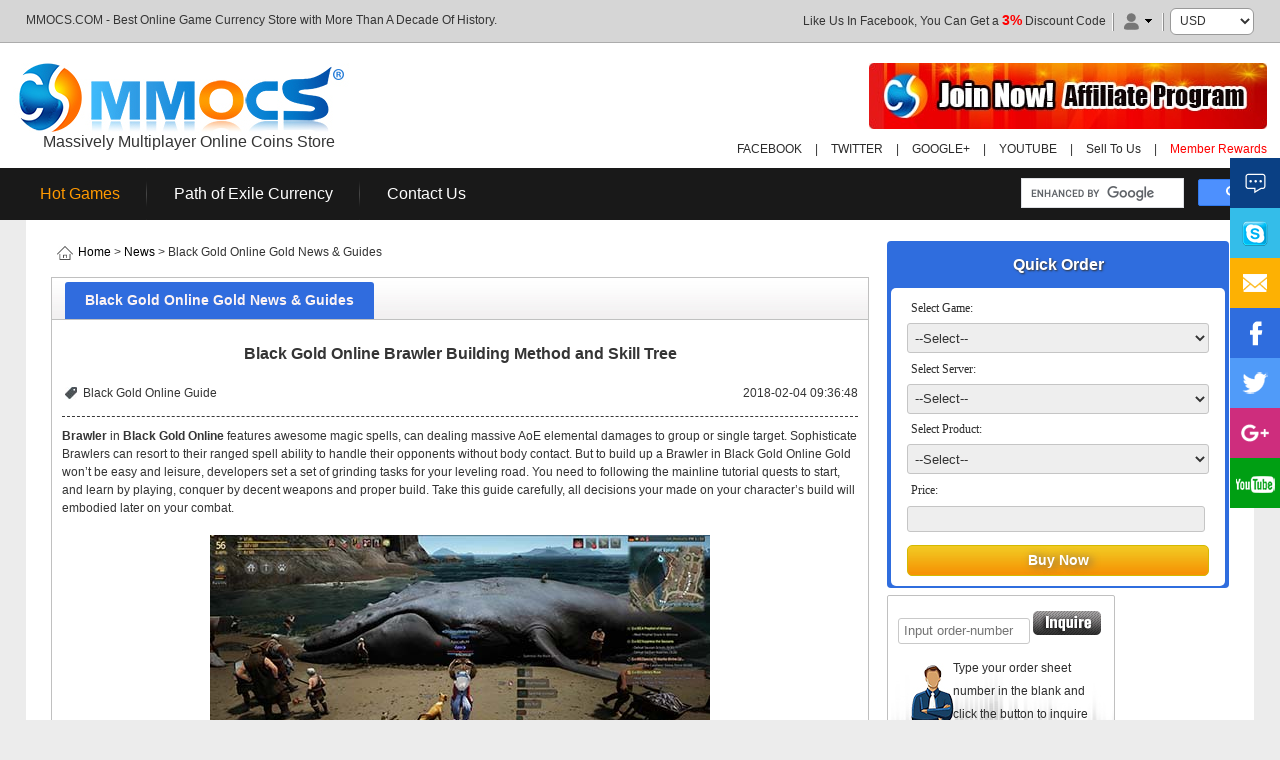

--- FILE ---
content_type: text/html; charset=utf-8
request_url: https://www.mmocs.com/news/black-gold-online-brawler-building-method-and-skill-tree.html
body_size: 14005
content:
<!DOCTYPE html PUBLIC "-//W3C//DTD XHTML 1.0 Transitional//EN" "http://www.w3.org/TR/xhtml1/DTD/xhtml1-transitional.dtd">
<html xmlns="http://www.w3.org/1999/xhtml">
<head>
<meta http-equiv="Content-Type" content="text/html; charset=utf-8" />
<title>Black Gold Online Brawler Building Method and Skill Tree</title>
<meta name="keywords" content="" />
<meta name="description" content="Black Gold Online Brawler Building Method and Skill Tree" />

<meta content="width=device-width, initial-scale=1.0, maximum-scale=1.0, user-scalable=0" name="viewport">
<meta name="format-detection" content="telephone=no" />
<link href="https://www.mmocs.com/templates/game/styles/style.css" rel="stylesheet" type="text/css" />

<script type="text/javascript" src="https://www.mmocs.com/templates/game/js/jquery.js"></script>
<script type="text/javascript" src="https://www.mmocs.com/templates/game/js/banner.js"></script>
<script type="text/javascript" src="https://www.mmocs.com/templates/game/js/modernizr.custom.js"></script>
<script type="text/javascript" src="https://www.mmocs.com/templates/game/js/jquery.dlmenu.js"></script>
<script type="text/javascript" src="https://www.mmocs.com/templates/game/js/owl.js"></script>
<script type="text/javascript" src="https://www.mmocs.com/templates/game/js/quickorder.js"></script>
<link href="https://www.mmocs.com/templates/game/styles/component.css" rel="stylesheet" type="text/css" />
<link rel="stylesheet" id="owl-carousel-css" href="https://www.mmocs.com/templates/game/styles/owl.css" type="text/css" media="all">
</head>

<body>

<script>
	$(document).ready(function(){
		$(".header-right .links").hide();
		$(".header-right .icon-user").click(function(){
			$(".header-right .links").stop().toggle('slow');
		})
	});
</script>
<input type="hidden" id="currency_name" value="$"><input type="hidden" id="currency_rate" value="1"><div class="header">
	<div class="header-box">
        <div class="header-left">MMOCS.COM - Best Online Game Currency Store with More Than A Decade Of History.</div>
        <div class="header-right">
        
        <span class="toptxt"><a href="#top" class="but">Like Us In Facebook, You Can Get a <span style="font-size:14px; color:red; font-weight:bold">3%</span> Discount Code</a></span>
        <span class="top_ge"><img src="https://www.mmocs.com/templates/game/images/ge.jpg" /></span>
        <div style="position:relative; display:inline"><img src="https://www.mmocs.com/templates/game/images/cusico.jpg"  class="icon-user" />
            <ul class="links" style="display:none">
                              <li class="first"><a rel="nofollow" href="https://www.mmocs.com/login.html" title="Login In">Login In</a></li>
                <li><a rel="nofollow" href="https://www.mmocs.com/reg.html" title="Register">Register</a></li>
                <li><a href="https://www.mmocs.com/member_rewards.html" rel="nofollow">Member Rewards</a></li>
                
            </ul>
        </div>
                 <img src="https://www.mmocs.com/templates/game/images/ge.jpg" />
           <span id="shopping_cart_num_area"><img src="https://www.mmocs.com/templates/game/images/shoppincart_icons.png" /> (<b class="cart_number" id="shopping_cart_num">0</b>)     <img src="https://www.mmocs.com/templates/game/images/ge.jpg" /></span>
        
          <select onChange="window.location.href='https://www.mmocs.com/index.php?action=Currency&type='+this.value" class="bk_cur">
              <option value="USD">USD</option>
                           <option value="EUR">EUR</option>
                           <option value="GBP">GBP</option>
                           <option value="AUD">AUD</option>
                           <option value="CAD">CAD</option>
                       </select>
          
        </div>
    </div>
</div>
<div class="header-logo">
	<div class="headerLogo">
        <div class="logo"><a href="https://www.mmocs.com"><img src="https://www.mmocs.com/templates/game/images/logo.jpg" alt="MMOCS" title="MMOCS"/><br/><span>Massively Multiplayer Online Coins Store</span></a></div>
        <div class="logoRight"><img src="https://www.mmocs.com/templates/game/images/mcafee.jpg" class="noimglist" /><img src="https://www.mmocs.com/templates/game/images/nortorn.jpg" class="noimglist" /><a href="https://www.mmocs.com/affiliate.html"  rel="nofollow"><img src="https://www.mmocs.com/templates/game/images/join_affiliate.jpg" alt="Join Now! Affiliate Progrom" /></a>
            <p class="logorightp"><a href="https://www.facebook.com/MmocsTeam" rel="nofollow" target="_blank">FACEBOOK</a> <span>|</span> <a href="https://twitter.com/MmocsInc" rel="nofollow" target="_blank">TWITTER</a> <span>|</span> <a href="https://plus.google.com/116542921874762755598" rel="nofollow" target="_blank">GOOGLE+</a> <span>|</span> <a href="https://www.youtube.com/channel/UCVD8Y3NWg12HONiB97lpfsw" rel="nofollow" target="_blank">YOUTUBE</a> <span>|</span> <a href="https://www.mmocs.com/selltous.html">Sell To Us</a> <span>|</span> <a href="https://www.mmocs.com/member_rewards.html" rel="nofollow" style="color:red;">Member Rewards</a></p>
        </div>
    </div>
</div>
    <div class="phonelist">
    	<ul>
        	<li><a href="https://www.mmocs.com/allproducts.html"><img src="https://www.mmocs.com/templates/game/images/HotGames.png" /> <br/> All Games</a></li>
        	<li><a href="https://www.mmocs.com/cdkeys.html"><img src="https://www.mmocs.com/templates/game/images/cdkeys.png" /> <br/> CDKeys</a></li>
        	<li><a href="https://www.mmocs.com/selltous.html"><img src="https://www.mmocs.com/templates/game/images/SelltoUs.png" /> <br/> Sell To Us</a></li>
        	<li><a href="https://www.mmocs.com/ordersearch.html" rel="nofollow"><img src="https://www.mmocs.com/templates/game/images/OrderSearch.png" /> <br/> Order Search</a></li>
        	<li><a href="https://www.mmocs.com/affiliate.html" rel="nofollow"><img src="https://www.mmocs.com/templates/game/images/Affiliate.png" /> <br/> Affiliate</a></li>
        </ul>
    </div>
    
<div class="header-nav">
	<div class="header-navlist">
    	<ul class="navlistul">
        	<li class="dropdown nolist820"><a href="javascript:void(0);" style="color:#F90" rel="nofollow">Hot Games</a>
                <div class="dropdown-menu">
                	<div class="drop-menu-left">
                    	<ul>
                                                                                                                                                                                                                                                                                                                                                                                                                                                    <li><a href="https://www.mmocs.com/fallout-76-bottle-caps/"><img src="https://www.mmocs.com/upload/201812012148217839.jpg" alt="Fallout 76"/></a></li>
                                                                                                         <li><a href="https://www.mmocs.com/poe-currency/"><img src="https://www.mmocs.com/upload/201906131730554189.jpg" alt="Path of Exile"/></a></li>
                                                                                                         <li><a href="https://www.mmocs.com/8-ball-poll-coins/"><img src="https://www.mmocs.com/upload/201908021130158390.jpg" alt="8 Ball Pool"/></a></li>
                                                                                                         <li><a href="https://www.mmocs.com/gta5-packages/"><img src="https://www.mmocs.com/upload/201908021131524628.jpg" alt="Grand Theft Auto V"/></a></li>
                                                                                                                                                            <li><a href="https://www.mmocs.com/roblox/"><img src="https://www.mmocs.com/upload/201908021133323096.jpg" alt="Roblox"/></a></li>
                                                                                                         <li><a href="https://www.mmocs.com/toram-online/"><img src="https://www.mmocs.com/upload/201908021134339286.jpg" alt="Toram Online"/></a></li>
                                                                                                                                                                                                                                                                  <li><a href="https://www.mmocs.com/MapleStory-M-Mesos/"><img src="https://www.mmocs.com/upload/201809011552384296.jpg" alt="Maplestory M(楓之谷M)"/></a></li>
                                                                                                                                                                                                                                                                                                                                                                                                                                                                                                                                                                                                                                                                                                                                                                                                                                                                                                                                                                                                                                                                                                                                                                                                                                                                                                                            
                        </ul>
                    </div>
                    <div class="drop-menu-right">
                        <ul>
                                                                                    <li><a href="https://www.mmocs.com/xgpc-gift-cards/">Xbox Game Pass Core</a></li>
                                                                                                                <li><a href="https://www.mmocs.com/college-football-26-coins/">College Football 26</a></li>
                                                                                                                <li><a href="https://www.mmocs.com/eafc-26-coins/">EA Sports FC 26 (FIFA 26)</a></li>
                                                                                                                <li><a href="https://www.mmocs.com/madden-26-coins/">Madden NFL 26</a></li>
                                                                                                                <li><a href="https://www.mmocs.com/nba-2k26-mt/">NBA 2K26</a></li>
                                                                                                                <li><a href="https://www.mmocs.com/diablo-immortal-gold/">Diablo Immortal</a></li>
                                                                                                                <li><a href="https://www.mmocs.com/eve-echoes-isk/">E-V-E Mobile</a></li>
                                                                                                                                                                                                                                                                                                                                                <li><a href="https://www.mmocs.com/pubg-mobile-uc/">PUBG Mobile</a></li>
                                                                                                                                                                                                                                <li><a href="https://www.mmocs.com/wow-classic-tbc-gold/">WOW TBC Classic</a></li>
                                                                                                                <li><a href="https://www.mmocs.com/conquerors-blade-silver/">Conqueror's Blade</a></li>
                                                                                                                <li><a href="https://www.mmocs.com/adopt-me-items/">Roblox Adopt Me</a></li>
                                                                                                                                                                        <li><a href="https://www.mmocs.com/arena-of-valor-voucher/">Arena of Valor</a></li>
                                                                                                                <li><a href="https://www.mmocs.com/astellia-online-asper/">Astellia Online</a></li>
                                                                                                                <li><a href="https://www.mmocs.com/paladins-crystals/">Paladins</a></li>
                                                                                                                <li><a href="https://www.mmocs.com/smite-gems/">Smite</a></li>
                                                                                                                <li><a href="https://www.mmocs.com/war-thunder-golden-eagles/">War Thunder</a></li>
                                                                                                                <li><a href="https://www.mmocs.com/wot-gold/">World of Tanks</a></li>
                                                                                                                <li><a href="https://www.mmocs.com/anno-1800-cdkey/">Anno 1800</a></li>
                                                                                                                <li><a href="https://www.mmocs.com/anthem-shard-packs/">Anthem</a></li>
                                                                                                                <li><a href="https://www.mmocs.com/far-cry-new-dawn-credits/">Far Cry New Dawn</a></li>
                                                                                                                <li><a href="https://www.mmocs.com/lifeafter-boosting/">LifeAfter</a></li>
                                                                                                                <li><a href="https://www.mmocs.com/td2-credits/">The Division 2</a></li>
                                                                                                                <li><a href="https://www.mmocs.com/asphalt9-legends-tokens/">Asphalt 9: Legends</a></li>
                                                                                                                <li><a href="https://www.mmocs.com/digimon-masters-online/">Digimon Masters</a></li>
                                                                                                                <li><a href="https://www.mmocs.com/fhsteelcredits/">For Honor Steel</a></li>
                                                                                                                <li><a href="https://www.mmocs.com/black-desert/">Black Desert Online</a></li>
                                                                                                                <li><a href="https://www.mmocs.com/sunwell-gold/">SunWell</a></li>
                                                                                                                <li><a href="https://www.mmocs.com/warmane-gold/">Warmane</a></li>
                                                                                                                                                                                                                                                                                                                                                                                                                                                                                                         
                           <li class="nobg"><a href="https://www.mmocs.com/allgames.html" rel="nofollow" style="color:#f00 !important;">+ More Games</a></li>
                        </ul>
                    </div>
                </div>
            </li>
        	<li class="nolist820"><a href="https://www.mmocs.com/poe-currency/">Path of Exile Currency</a></li>
        	<li class="nolist1300"><a href="https://www.mmocs.com/fallout-76-bottle-caps/">Fallout 76 Bottle Caps</a></li>
        	<li class="nolist1300"><a href="https://www.mmocs.com/cdkeys.html">Game Keys - Cards&nbsp;&nbsp;<img src="https://www.mmocs.com/templates/game/images/hot.gif"/></a></li>
        	<li class="nolist1300"><a href="https://www.mmocs.com/faqcenter.html">FAQ</a></li>
        	<li class="nobg nolist820"><a href="https://www.mmocs.com/contact.html" rel="nofollow">Contact Us</a></li>
        </ul>
        
        <p class="searchp">        
		  <script>
          (function() {
            var cx = '76adbc8678ef169b2';
            var gcse = document.createElement('script');
            gcse.type = 'text/javascript';
            gcse.async = true;
            gcse.src = 'https://cse.google.com/cse.js?cx=' + cx;
            var s = document.getElementsByTagName('script')[0];
            s.parentNode.insertBefore(gcse, s);
          })();
        </script>
        <gcse:searchbox-only></gcse:searchbox-only>
     </p>
        
       

        
        <div id="dl-menu" class="dl-menuwrapper">
          <button id="dl-menu-button">Open Menu</button>
            <ul class="dl-menu">
                <li><a href="https://www.mmocs.com">HOME</a></li>
                <li><a href="https://www.mmocs.com/cdkeys.html">Game Keys - Cards&nbsp;&nbsp;<img src="https://www.mmocs.com/templates/game/images/hot.gif"/></a></li>
                
                <li><a href="javascript:void(0);" style="color:#F90" rel="nofollow">Hot Games</a>
                    <ul class="dl-submenu">
                        <li class="dl-back"><a href="javascript:void(0);" rel="nofollow">Hot Games</a></li>
						                                                <li><a href="https://www.mmocs.com/xgpc-gift-cards/">Xbox Game Pass Core</a></li>
                                                                                                <li><a href="https://www.mmocs.com/college-football-26-coins/">College Football 26</a></li>
                                                                                                <li><a href="https://www.mmocs.com/eafc-26-coins/">EA Sports FC 26 (FIFA 26)</a></li>
                                                                                                <li><a href="https://www.mmocs.com/madden-26-coins/">Madden NFL 26</a></li>
                                                                                                <li><a href="https://www.mmocs.com/nba-2k26-mt/">NBA 2K26</a></li>
                                                                                                <li><a href="https://www.mmocs.com/diablo-immortal-gold/">Diablo Immortal</a></li>
                                                                                                <li><a href="https://www.mmocs.com/eve-echoes-isk/">E-V-E Mobile</a></li>
                                                                                                <li><a href="https://www.mmocs.com/fallout-76-bottle-caps/">Fallout 76</a></li>
                                                                                                <li><a href="https://www.mmocs.com/poe-currency/">Path of Exile</a></li>
                                                                                                <li><a href="https://www.mmocs.com/8-ball-poll-coins/">8 Ball Pool</a></li>
                                                                                                <li><a href="https://www.mmocs.com/gta5-packages/">Grand Theft Auto V</a></li>
                                                                                                <li><a href="https://www.mmocs.com/pubg-mobile-uc/">PUBG Mobile</a></li>
                                                                                                                                                                                                                                                                                                                                                                                                                                                                                                                                                                                                                                                                                                                                                                                                                                                                                                                                                                                                                                                                                                                                                                                                                                                                                                                                                                                                                                                                                                                                                                        <li><a href="https://www.mmocs.com/allproducts.html" style="color:#F90">+ More Games</a></li>
                    </ul>                
                </li>
                
                <li><a href="https://www.mmocs.com/news.html">News</a></li>
                <li><a href="https://www.mmocs.com/faqcenter.html">FAQ</a></li>
                <li><a href="https://www.mmocs.com/selltous.html">Sell To Us</a></li>
                <li><a href="https://www.mmocs.com/ordersearch.html" rel="nofollow">Order Search</a></li>
                <li><a href="https://www.mmocs.com/affiliate.html" rel="nofollow">Affiliate</a></li>
                <li><a href="https://www.mmocs.com/contact.html" rel="nofollow">Contact Us</a></li>
            </ul>
  </div>
        
        <script type="text/javascript">
        $(function(){
        $( '#dl-menu' ).dlmenu();
        });
        </script>
    </div>
    
</div>
<div id="shopping_cart_box">
    <ul id="shopping_cart_list"></ul>
    <div id="shopping_cart_total"> Total:<strong>$0.00</strong></div>
    <div  id="shopping_cart_btn">
    <button type="button" onClick="shopping_cart_clear()" class="cart_clearall">Clear All</button>
    <button type="button" onClick="shopping_cart_checkout()" class="cart_checkout">Check Out</button>
    </div>
    </div> 	
<div class="mainabout">
    <div class="nymainlist">       
        <div class="mainRright">
        	<div class="mainRightQuick">
            	<div class="mainRightQuickTitle">Quick Order</div>
                <div class="mainRightQuickTxt">
                	<ul>
                    <form id="frm_quick" name="frm_quick" method="post" action="https://www.mmocs.com/buygold-pay.html" onsubmit="return checkIdx()"> 
                    	<li><span>Select Game:</span> 
                        <select name="gamename" id="gamename">
                          <option value="">--Select--</option>
                                                  <option value="454">College Football 26 Coins</option>
                                                  <option value="460">NBA 2K26 VC</option>
                                                  <option value="459">NBA 2K26 MT</option>
                                                  <option value="458">NHL 26 Coins</option>
                                                  <option value="457">FC 26 Coins Player Auction</option>
                                                  <option value="456">FC 26 Coins Comfort Trade</option>
                                                  <option value="455">FC 26 Accounts</option>
                                                  <option value="453">Madden 26 Coins</option>
                                                  <option value="451">College Football 25 Coins</option>
                                                  <option value="443">MLB The Show 24 Stubs</option>
                                                  <option value="442">WOW Classic SOD Gold</option>
                                                  <option value="439">FC 24 Coins Comfort Trade</option>
                                                  <option value="438">FC 24 Coins Player Auction</option>
                                                  <option value="437">NBA 2K24 VC</option>
                                                  <option value="436">NBA 2K24 MT</option>
                                                  <option value="435">Madden 24 Coins</option>
                                                  <option value="434">NHL 24 Coins</option>
                                                  <option value="433">Diablo 4 Gold</option>
                                                  <option value="418">Lost Ark Gold</option>
                                                  <option value="405">WOW Classic TBC Gold</option>
                                                  <option value="5">Aion Classic Kinah</option>
                                                  <option value="450">NHL 25 Coins</option>
                                                  <option value="449">NBA 2K25 MT</option>
                                                  <option value="448">NBA 2K25 VC</option>
                                                  <option value="447">Madden 25 Coins</option>
                                                  <option value="445">FC 25 Coins Player Auction</option>
                                                  <option value="444">FC 25 Coins Comfort Trade</option>
                                                  <option value="290">Rainbow Six Siege Credits (R6)</option>
                                                  <option value="201">POE Exalted Orb</option>
                                                  <option value="306">MapleStory M Mesos</option>
                                                  <option value="452">FC 25 Accounts</option>
                                                  <option value="432">TRAHA Global Diamonds</option>
                                                  <option value="431">Torchlight Infinite Flame Elementium</option>
                                                  <option value="430">WOW WotLK Classic Gold</option>
                                                  <option value="429">Flyff Universe Penya</option>
                                                  <option value="428">HUT 23 Coins</option>
                                                  <option value="427">NBA 2K23 VC</option>
                                                  <option value="426">FUT 23 Coins Player Auction</option>
                                                  <option value="424">MUT 23 Coins</option>
                                                  <option value="423">NBA 2K23 MT</option>
                                                  <option value="421">FUT 23 Coins Comfort Trade</option>
                                                  <option value="420">Diablo Immortal Platinum</option>
                                                  <option value="417">WOW Classic SOM Gold</option>
                                                  <option value="415">Bless Unleashed Star Seeds</option>
                                                  <option value="414">MLB 21 Stubs</option>
                                                  <option value="413">New World Coins</option>
                                                  <option value="412">FUT 22 Coins Player Auction</option>
                                                  <option value="410">FUT 22 Coins Comfort Trade</option>
                                                  <option value="409">MUT 22 Coins</option>
                                                  <option value="408">HUT 22 Coins</option>
                                                  <option value="407">NBA 2K22 VC</option>
                                                  <option value="406">NBA 2K22 MT</option>
                                                  <option value="402">Conqueror's Blade Silver</option>
                                                  <option value="400">V4 [브이포] 레드젬</option>
                                                  <option value="399">V4 Red Gems</option>
                                                  <option value="398">E-V-E Mobile ISK</option>
                                                  <option value="397">Runescape 3 Gold</option>
                                                  <option value="396">OSRS Gold</option>
                                                  <option value="395">FUT 21 Coins</option>
                                                  <option value="394">FUT 21 Comfort Trade</option>
                                                  <option value="392">HUT 21 Coins</option>
                                                  <option value="391">MUT 21 Coins</option>
                                                  <option value="390">NBA 2K21 VC Boosting</option>
                                                  <option value="389">NBA 2K21 MT</option>
                                                  <option value="388">Temtem Pansun</option>
                                                  <option value="386">Astellia Online Asper</option>
                                                  <option value="385">Rainbow Six Siege Renown</option>
                                                  <option value="85">Hay Day Coins</option>
                                                  <option value="383">Realm Royale Crowns</option>
                                                  <option value="382">World of Kings Gold</option>
                                                  <option value="307">POE Chaos orb</option>
                                                  <option value="380">Onmyoji Arena Jade</option>
                                                  <option value="372">亘古幻想钻石</option>
                                                  <option value="371">Evertale Soul Stone Top Up</option>
                                                  <option value="370">Smite Gems</option>
                                                  <option value="369">Paladins Crystals</option>
                                                  <option value="364">World of Warships Doubloons</option>
                                                  <option value="363">World of Tanks Gold</option>
                                                  <option value="362">Fate/Grand Order Saint Quartz</option>
                                                  <option value="189">World of Warplanes Gold</option>
                                                  <option value="351">PUBG Mobile UC</option>
                                                  <option value="350">Asphalt 9: Legends Credits</option>
                                                  <option value="349">Asphalt 9: Legends Tokens</option>
                                                  <option value="345">Dota 2 Auto Chess Candy</option>
                                                  <option value="343">Vainglory Ices</option>
                                                  <option value="342">Sword Art Online Memory Defrag Memory Diamonds</option>
                                                  <option value="341">Sword Art Online Integral Factor Arcana Gems</option>
                                                  <option value="340">Avakin Life Avacoins</option>
                                                  <option value="339">Star Trek Fleet Command Latinum</option>
                                                  <option value="338">Star Wars Galaxy of Heroes Crystals</option>
                                                  <option value="337">Rangers of Oblivion Diamonds</option>
                                                  <option value="336">Dragon Ball Legends Crystals</option>
                                                  <option value="335">Era of Celestials Diamonds</option>
                                                  <option value="334">Anthem </option>
                                                  <option value="330">Far Cry New Dawn Credits</option>
                                                  <option value="328">MapleStory M Top Up Crystals</option>
                                                  <option value="327">Final Fantasy Brave Exvius Lapis</option>
                                                  <option value="326">Arena of Valor Voucher</option>
                                                  <option value="322">War Thunder Golden Eagles</option>
                                                  <option value="321">Fallout 76 Bottle Caps</option>
                                                  <option value="266">League of Legends Riot Points</option>
                                                  <option value="320">League Of Legends Boosting</option>
                                                  <option value="205">MapleStory 2 Mesos</option>
                                                  <option value="309">(Grand Theft Auto V) GTA 5 Money</option>
                                                  <option value="323">(Grand Theft Auto V) GTA 5 Boosting</option>
                                                  <option value="288">8 Ball Pool Coins</option>
                                                  <option value="304">Rules of Survival Diamonds</option>
                                                  <option value="303">Mobile Legends Diamonds</option>
                                                  <option value="302">Hay Day Diamonds</option>
                                                  <option value="301">Marvel Contest of Champions Units</option>
                                                  <option value="300">Clash of Clans Gems</option>
                                                  <option value="299">Clash Royale Gems</option>
                                                  <option value="298">Boom Beach Diamonds</option>
                                                  <option value="289">Bless Online Gold</option>
                                                  <option value="286">Jurassic World™: The Game</option>
                                                  <option value="285">Gladiator Heroes</option>
                                                  <option value="284">Fishdom</option>
                                                  <option value="282">Merge Dragons</option>
                                                  <option value="281">Plants vs. Zombies 2</option>
                                                  <option value="280">Township</option>
                                                  <option value="279">Gardenscapes</option>
                                                  <option value="278">Homescapes</option>
                                                  <option value="9">Arcane Legends Gold</option>
                                                  <option value="171">Tera Gold</option>
                                                  <option value="273">Kronos III Gold</option>
                                                  <option value="272">SunWell Gold</option>
                                                  <option value="269">Soul Worker Dzenai</option>
                                                  <option value="44">Digimon Masters Online Tera</option>
                                                  <option value="297">Iron Throne Resources</option>
                                                  <option value="166">Star Wars: The Old Republic Credits (US) </option>
                                                  <option value="165">Star Wars: The Old Republic Credits (EU)</option>
                                                  <option value="145">Roblox Robux</option>
                                                  <option value="253">MU Legend Zen</option>
                                                  <option value="254">Mu Legend Redzen</option>
                                                  <option value="257">Light’s Hope Gold</option>
                                                  <option value="256">Warmane Coins</option>
                                                  <option value="255">Warmane Gold</option>
                                                  <option value="140">Revelation Online Aurums</option>
                                                  <option value="213">Revelation Online Imperial Coins </option>
                                                  <option value="244">Dofus Touch Goultines</option>
                                                  <option value="47">Dofus Touch Kamas</option>
                                                  <option value="46">Dofus Kamas</option>
                                                  <option value="6">Albion Online Gold</option>
                                                  <option value="222">Trove Flux</option>
                                                  <option value="245">Black Desert Online Kakao Cash</option>
                                                  <option value="53">Dungeon Fighter Online Gold</option>
                                                  <option value="37">World of Warcraft Gold EU</option>
                                                  <option value="36">World of Warcraft Gold US</option>
                                                  <option value="268">MMOCS Points</option>
                                                  <option value="243">Kritika Online Gold</option>
                                                  <option value="223">King of Avalon Gold</option>
                                                  <option value="194">9Dragons Gold</option>
                                                  <option value="193">4Story Gold</option>
                                                  <option value="192">Zone4 Gold</option>
                                                  <option value="191">Yulgang 2 Gold</option>
                                                  <option value="190">World of Warships Gold</option>
                                                  <option value="187">Wakfu Kamas</option>
                                                  <option value="186">Wizardry Online Gold</option>
                                                  <option value="185">WildStar Online Gold</option>
                                                  <option value="184">War of the Immortals Gold</option>
                                                  <option value="183">Vindictus Gold</option>
                                                  <option value="182">Uncharted Waters Online Gold</option>
                                                  <option value="181">Ultimate Game Card Points</option>
                                                  <option value="180">Twin Saga Gold</option>
                                                  <option value="178">Tree of Savior Silver</option>
                                                  <option value="177">Torchlight II Gold</option>
                                                  <option value="176">Toram Online Gold</option>
                                                  <option value="175">Tibia Gold</option>
                                                  <option value="174">The Secret World Gold</option>
                                                  <option value="173">The Elder Scrolls Online Gold</option>
                                                  <option value="172">The Aurora World Gold</option>
                                                  <option value="170">Talisman Online Gold</option>
                                                  <option value="169">Tales of Pirates 2 Gold</option>
                                                  <option value="168">Swordsman Online Gold</option>
                                                  <option value="167">Sword 2 Vis</option>
                                                  <option value="164">Star Wars Galaxies Credits</option>
                                                  <option value="162">Spirit Tales Gold</option>
                                                  <option value="161">Spiral Knights Gold</option>
                                                  <option value="160">Soul Savers Online Gold</option>
                                                  <option value="159">Skyforge Gold</option>
                                                  <option value="158">Silkroad-R Online Gold</option>
                                                  <option value="157">Silkroad Online Gold</option>
                                                  <option value="156">Shaiya Gold</option>
                                                  <option value="155">Seal Online Cegel</option>
                                                  <option value="154">Scarlet Legacy Gold</option>
                                                  <option value="153">Scarlet Blade Gold</option>
                                                  <option value="152">Rusty Hearts Gold</option>
                                                  <option value="151">RuneScape Gold</option>
                                                  <option value="150">Runes of Magic Gold</option>
                                                  <option value="149">Royal Quest Gold</option>
                                                  <option value="147">Rohan Online Gold</option>
                                                  <option value="146">Rode Gold</option>
                                                  <option value="144">Rift Gold(US) </option>
                                                  <option value="143">Rift Gold(EU) </option>
                                                  <option value="142">Riders of Icarus Gold</option>
                                                  <option value="141">RF Online Gold</option>
                                                  <option value="139">Rappelz Rupees</option>
                                                  <option value="138">Ran Online Gold</option>
                                                  <option value="137">RaiderZ Gold</option>
                                                  <option value="136">Ragnarok Online 2 Zeny</option>
                                                  <option value="135">Ragnarok Online Zeny</option>
                                                  <option value="134">Puzzle Pirates Gold</option>
                                                  <option value="133">Priston Tale 2 Gold</option>
                                                  <option value="132">GeaxGame Poker King Chips</option>
                                                  <option value="130">Perpetuum Online Gold</option>
                                                  <option value="129">Perfect World Gold</option>
                                                  <option value="128">Pandora Saga Gold</option>
                                                  <option value="127">Order & Chaos Online Gold</option>
                                                  <option value="126">Order & Chaos 2: Redemption Gold</option>
                                                  <option value="125">Odin Quest Gold</option>
                                                  <option value="124">NosTale Gold</option>
                                                  <option value="119">Mortal Online Gold</option>
                                                  <option value="118">Metin2 Yang</option>
                                                  <option value="117">Metal Assault Gold</option>
                                                  <option value="116">Marvel Heroes 2015 GS</option>
                                                  <option value="115">MapleStory Mesos</option>
                                                  <option value="114">Maestia Gold</option>
                                                  <option value="113">Mabinogi Gold</option>
                                                  <option value="112">Luna Online Gold</option>
                                                  <option value="111">Lord of The Ring Online Gold (US)</option>
                                                  <option value="110">Lord of The Ring Online Gold (EU)</option>
                                                  <option value="109">Loong Online Gold</option>
                                                  <option value="108">Lineage2 Classic EU Adena</option>
                                                  <option value="107">Lineage 2 Adena</option>
                                                  <option value="106">Legend of Edda Global Gold</option>
                                                  <option value="104">Latale Ely</option>
                                                  <option value="103">Last Empire-War Z Food & Fuel</option>
                                                  <option value="102">Last Chaos Gold</option>
                                                  <option value="101">Land of Chaos Online Gold</option>
                                                  <option value="100">Knight Online Noah</option>
                                                  <option value="99">Kingdoms Mobile - Total Clash Food Lumber Ore</option>
                                                  <option value="98">Kingdom Under Fire II Gold</option>
                                                  <option value="97">King of Kings 3 Gold</option>
                                                  <option value="96">Kal Steam Geons</option>
                                                  <option value="95">Kal Online Geons</option>
                                                  <option value="94">Kabod Online Gold</option>
                                                  <option value="93">Iruna Online Spina</option>
                                                  <option value="92">Invasion</option>
                                                  <option value="90">Heva Clonia Online Gold</option>
                                                  <option value="89">Heroes of Three Kingdoms Gold</option>
                                                  <option value="88">Hero Plus Gold</option>
                                                  <option value="87">Hero of the Obelisk Gold</option>
                                                  <option value="86">Hellgate: London Palladium</option>
                                                  <option value="83">Guild Wars Gold</option>
                                                  <option value="82">Guild Wars 2 Gold</option>
                                                  <option value="81">Grand Fantasia Gold</option>
                                                  <option value="80">Granado Espada Vis</option>
                                                  <option value="79">Game of War:Fire Age Gold</option>
                                                  <option value="78">Gaia Online Gold</option>
                                                  <option value="77">Forsaken World Gold</option>
                                                  <option value="76">Fly for Fun Penya</option>
                                                  <option value="75">Firefall Credits</option>
                                                  <option value="69">Fiesta Online Gold</option>
                                                  <option value="68">Fallen Earth Chips</option>
                                                  <option value="67">EverQuest 2 Platinum</option>
                                                  <option value="66">EverQuest Next</option>
                                                  <option value="65">EverQuest Platinum</option>
                                                  <option value="64">EVE Online ISK</option>
                                                  <option value="63">Entropia Universe PED</option>
                                                  <option value="62">Elsword ED</option>
                                                  <option value="61">ELOA Gold</option>
                                                  <option value="60">Eldevin Points</option>
                                                  <option value="59">Eden Eternal Gold</option>
                                                  <option value="58">Ecol Tactics Gold</option>
                                                  <option value="57">Echo of Soul Gold</option>
                                                  <option value="56">E-sim Gold</option>
                                                  <option value="55">Dynasty Warriors Online Gold</option>
                                                  <option value="54">Dungeons & Dragons Online Platinum</option>
                                                  <option value="52">Dream of Mirror Online Gold</option>
                                                  <option value="51">Dragons Prophet Gold</option>
                                                  <option value="50">Dragon Saga Gold</option>
                                                  <option value="49">Dragon Oath Gold</option>
                                                  <option value="48">Dragon Nest Gold</option>
                                                  <option value="45">DK Online Gold</option>
                                                  <option value="43">Diablo 3 Gold</option>
                                                  <option value="42">DH Online Gold</option>
                                                  <option value="41">Devilian Gold</option>
                                                  <option value="39">Dekaron Dil</option>
                                                  <option value="38">Defiance Scrip</option>
                                                  <option value="35">DDTank Gold</option>
                                                  <option value="33">Darkfall Gold</option>
                                                  <option value="32">Dark Blood Ar</option>
                                                  <option value="31">Dark Age of Camelot Platinum</option>
                                                  <option value="30">Customize Game</option>
                                                  <option value="29">Crystal Saga Gold</option>
                                                  <option value="28">Cronous Cro</option>
                                                  <option value="27">Clash of Thrones Wood & Food</option>
                                                  <option value="26">Clash of Kings Gold</option>
                                                  <option value="25">City of Villains Infamy</option>
                                                  <option value="24">City of Heroes Influence</option>
                                                  <option value="23">Champions Online Gold</option>
                                                  <option value="22">Cabal Online Alz</option>
                                                  <option value="21">Cabal 2 Alz</option>
                                                  <option value="20">C9 Online Gold</option>
                                                  <option value="19">Blade & Soul Gold</option>
                                                  <option value="18">Black Gold Online Gold</option>
                                                  <option value="17">Black Desert Online Silver</option>
                                                  <option value="16">Aura Kingdom Gold</option>
                                                  <option value="15">Atlantica Online Gold</option>
                                                  <option value="14">ASTA Gold</option>
                                                  <option value="13">Asda 2 Gold</option>
                                                  <option value="12">Archlord 2 Gold</option>
                                                  <option value="11">ArchLord Gold</option>
                                                  <option value="10">ArcheAge Gold</option>
                                                  <option value="8">Anarchy Online Credits</option>
                                                  <option value="7">All Points Bulletin Gold</option>
                                                  <option value="4">Aika Online Gold</option>
                                                  <option value="3">Age of Wushu Gold</option>
                                                  <option value="2">Age of Wulin Gold</option>
                                                  <option value="1">Age of Conan Gold</option>
                                      	        </select></li>
                    	<li><span>Select Server:</span> 
                        <select name="gs" id="gs" class="quickbox"  style="display:none" >
                          <option value="">--Select--</option>
                         </select>
                	    <select name="gameserver" id="gameserver">
                	      <option>--Select--</option>
              	        </select>
                        </li>
                    	<li><span>Select Product:</span> 
                        <select name="gameproduct" id="gameproduct">
                	      <option>--Select--</option>
              	        </select>
                        </li>
                    	<li><span>Price:</span> <input type="text" name="price" id="price" class="selinp" disabled="disabled" />
                          <input type="submit" name="button" id="button" class="quickbutton" value="Buy Now" /></li>
                        <input type="hidden" name="gid" id="gid"/>
                        <input type="hidden" name="sid" id="sid"/>
                        <input type="hidden" name="cid" id="cid"/> 
                       </form> 
                    </ul>
                </div>
            </div>
            <div class="mainRightSearch">
           	  <form id="frm_search" name="frm_search" method="post" action="" onsubmit="return CheckSearchOrder()">
           	    <input type="text" name="order_id" id="order_id" class="searchInput" placeholder="Input order-number" />
           	    <input type="submit" name="button2" id="button2" value="" class="searchButton" />
              </form>
              <div class="mainRightSearchText">Type your order sheet number in the blank and click the button to inquire the transacting status.</div>
            </div>
   
           <p style="margin-top:7px" class="nolist820"><a href="javascript:void(0)" onclick="openZoosUrl('chatwin');" rel="nofollow"><img src="https://www.mmocs.com/templates/game/images/contact.jpg" /></a></p>
           <div class="mainRightContact">
                <ul class="faceul">
                	<li class="simg"><span><a href="skype:live:mmovip?add" rel="nofollow">Skype</a></span><br/><a href="skype:live:mmovip?add" rel="nofollow"><span class="__cf_email__" data-cfemail="c99aa2b0b9ac89a4a4a6aabae7aaa6a4">[email&#160;protected]</span></a></li>
                	<li class="aimg"><span><a href="/cdn-cgi/l/email-protection#580b2d2828372a2c183535373b2b763b3735" rel="nofollow">E-mail</a></span><br/><a href="/cdn-cgi/l/email-protection#9dcee8ededf2efe9ddf0f0f2feeeb3fef2f0" rel="nofollow"><span class="__cf_email__" data-cfemail="683b1d1818071a1c280505070b1b460b0705">[email&#160;protected]</span></a></li>
                	<li class="fimg"><span><a href="https://www.facebook.com/MmocsTeam" rel="nofollow" target="_blank">Facebook</a></span><br/><a href="https://www.facebook.com/MmocsTeam" rel="nofollow" target="_blank">facebook.com/MmocsTeam</a></li>
                	<li class="timg"><span><a href="https://twitter.com/MmocsInc" rel="nofollow" target="_blank">Twitter</a></span><br/><a href="https://twitter.com/MmocsInc" rel="nofollow" target="_blank">twitter.com/MmocsInc</a></li>
                </ul>
           </div>
		          <p class="contactitle">Why Choose Us</p>
           <div class="mainRightContact">
                <ul class="helpconul">
                	<li class="helpcontitle"><img src="https://www.mmocs.com/templates/game/images/pcimg.jpg" /> Lowest Price</li>
                	<li class="helpcontext">We promise cheapest game currency for all games & platforms with timely update. There're also discounts on holidays.</li>
                    <li class="helpimg"><img src="https://www.mmocs.com/templates/game/images/01.jpg" /></li>
                </ul>
                <ul class="helpconul">
                	<li class="helpcontitle"><img src="https://www.mmocs.com/templates/game/images/instantfimg.jpg" /> Quick Transaction</li>
                	<li class="helpcontext">We start transacting and dispatching your purchases once received your orders. No more than 30 mins process. </li>
                    <li class="helpimg"><img src="https://www.mmocs.com/templates/game/images/02.jpg" /></li>
                </ul>
                <ul class="helpconul">
                	<li class="helpcontitle"><img src="https://www.mmocs.com/templates/game/images/savingimg.jpg" /> Safety Assurance</li>
                	<li class="helpcontext">No hacked game currency or account. We promise 100% hand-farmed safe coins & credits with no  banned precedent. </li>
                     <li class="helpimg"><img src="https://www.mmocs.com/templates/game/images/03.jpg" /></li>
               </ul>
                <ul class="helpconul noborder">
                	<li class="helpcontitle"><img src="https://www.mmocs.com/templates/game/images/serviceimg.jpg" /> Refund Policy</li>
                	<li class="helpcontext">Refund will be processed in 1-2 days， the specifically refund time is based on your payment company.
We usually don't accept any request of refund after the order completed.</li>
                    <li class="helpimg"><img src="https://www.mmocs.com/templates/game/images/04.jpg" /></li>
                </ul>
           </div>
           
            <p class="contactitle">Notice</p>
            <div class="mainRightContact">
                <p class="noticetxt">Using illegal Leveling or recharge service may cause you account banned!</p>
           </div>
       
        </div>        <div class="nymainRleft">
           <div class="navigation"><img src="https://www.mmocs.com/templates/game/images/pub_ico.jpg" /> <a href="https://www.mmocs.com"> Home</a> > <a href="https://www.mmocs.com/news.html">News</a> > Black Gold Online Gold News & Guides</div>
				<div class="mainGameTop">
					<p class="hotgame">Black Gold Online Gold News & Guides</p>
				</div>
			<div class="mainGames">
				<div class="nyallGame">                  

                	<div style="text-align:center;font-size:16px; padding:15px 0px;"><h4>Black Gold Online Brawler Building Method and Skill Tree</h4></div>
                    <div style="width:100%; border-bottom:dashed 1px #383838; padding-bottom:8px; line-height:30px">&nbsp;<img src="https://www.mmocs.com/templates/game/images/tagicon.jpg" />&nbsp;                                        	<a href="https://www.mmocs.com/news/tag/black-gold-online-guide/">Black Gold Online Guide</a>&nbsp;&nbsp;
                                        
                    <span style="float:right">2018-02-04 09:36:48</span></div>
                   <div style="padding-top:10px;" class="news_content"><strong>Brawler</strong> in <strong>Black Gold Online</strong> features awesome magic spells, can dealing massive AoE elemental damages to group or single target. Sophisticate Brawlers can resort to their ranged spell ability to handle their opponents without body contact. But to build up a Brawler in Black Gold Online Gold won&rsquo;t be easy and leisure, developers set a set of grinding tasks for your leveling road. You need to following the mainline tutorial quests to start, and learn by playing, conquer by decent weapons and proper build. Take this guide carefully, all decisions your made on your character&rsquo;s build will embodied later on your combat.<br />
&nbsp;
<p style="text-align: center;">
	<img alt="Black Gold Online Brawler Build Tip" src="/upload/images/Black Gold Online Brawler Build Tip.jpg" style="width: 500px; height: 281px;" title="Black Gold Online Brawler Build Tip" /></p>
<br />
The Brawler style of fighting was developed in the wake of the second great Montel war. As troops on both sides found themselves aimless and in need of work, a number joined the mercenary &ldquo;Source&rdquo;. So it&#39;s time for you to practice the trick in your game, maybe the first try won&#39;t success but don&#39;t be despaired so easily. Even if you can&#39;t master it, you still have the <strong>Cheapest Black Gold Online Gold</strong> from our site, lol. You can also combine this tip with the following one, to make an even higher efficiency. Fusing technology with elemental magic, they unleashed the power of thunder and fire in conjunction with melee for impressive effectiveness in battle.<br />
&nbsp;<br />
After creating your character, you will enter an optional tutorial phase. You can choose to skip past this by clicking &ldquo;Skip Guide&rdquo; on the right hand side, or use the tutorial as a way to introduce yourself to the movement, combat, and personal carrier mechanics. Maybe our site isn&#39;t the cheapest store to buy <a href="https://www.mmocs.com/black-gold-online/"><span style="color: rgb(255, 0, 0);"><span style="font-size: 14px;"><u><strong>Black Gold OL Gold</strong></u></span></span></a>, but our safety and transaction are the best out of question. All of our opponent stores admit it. Information about your quests can be found in the top left corner, telling the quest and the person to talk to. Current Quests can be found on the map, with a corresponding number to the list of current Quests.<br />
&nbsp;<br />
Every Brawler is a natural at hand-to-hand and close weapon combat gaining Unarmed Strike, Brawler&rsquo;s Flurry. Two Weapon Fighting &amp; Improved TWF with unarmed strike and all other close weapons, and increased weapon die damage with unarmed and all other close weapons as he progresses in level. Although Brawlers are tanks, they do have very high DPS output compared to other tanks and even DPS classes as a result of the perfect block buffs, the lack of downtime, high base damages, and crit chance glyphs.<br />
&nbsp;
<p style="text-align: center;">
	<img alt="Black Gold Online Guide for Beginner" src="/upload/images/Black Gold Online Guide for Beginner.jpg" style="width: 500px; height: 281px;" title="Black Gold Online Guide for Beginner" /></p>
<br />
<u>You can use the Transport button in the Disconnect window to travel from any safe zone</u> they&#39;re in to any major city you&#39;ve discovered in the game, and they&#39;ll make their way while you&#39;re playing a different character, or are offline, IMO. Switching back to them to cancel the trip partway leaves you where you started, not some random dirt road in between. It doesn&#39;t matter what server you choose. Your family flows freely around any and all servers in your region. For this reason, they call them &quot;channels&quot;. So if you don&#39;t like the chatter on the server you&#39;re on, or someone&#39;s bothering you, or an NPC seems a glitch, you can change the channel.<br />
&nbsp;<br />
<a href="https://www.mmocs.com/black-gold-online/"><span style="color: rgb(255, 0, 0);"><span style="font-size: 14px;"><u><strong>Black Gold Online Gold</strong></u></span></span></a> for Sale at Mmocs.com<br />
&nbsp;<br />
We offer <strong>Cheap BGO Gold</strong> with safe payment, fast transaction, 24/7 online support service. If you find there&rsquo;re any glitches in this guide, you can contact our online support for help, telling them the bugs you find in the article, we&rsquo;ll give you a huge discount code as reward. The best method for you to level up fast is to keep following us. So wish you a happy game.</div>
                   <div class="shart_b">
                    <div class="a2a_kit a2a_kit_size_32 a2a_default_style">
                        <a class="a2a_dd" href="https://www.addtoany.com/share"></a>
                        <a class="a2a_button_facebook"></a>
                        <a class="a2a_button_twitter"></a>
                        <a class="a2a_button_google_plus"></a>
                        <a class="a2a_button_pinterest"></a>
                    </div>
				 <script data-cfasync="false" src="/cdn-cgi/scripts/5c5dd728/cloudflare-static/email-decode.min.js"></script><script async src="https://static.addtoany.com/menu/page.js"></script>
                </div>
              <div class="clear"></div>
              <div style="margin:15px 0; text-align:center;">Read More <a href="https://www.mmocs.com/news/game-black-gold-online/">Black Gold Online Gold News & Guides</a> on Mmocs.com</div>
			            <div class="next">
              <div class="next_li">Previous:</div>
              <div class="next_rg"><a href="https://www.mmocs.com/news/aura-kingdom-guardian-tank-2nd-melee-dps-build-walkthrough-for-f2p-gamer.html">Aura Kingdom Guardian Tank & 2nd Melee DPS Build Walkthrough for F2P Gamer</a></div>
            </div>
			            
                        <div class="next">
               <div class="next_li">Next:</div>
              <div class="next_rg"><a href="https://www.mmocs.com/news/habbo-guide-for-beginner-to-decorate-rooms.html">Habbo Guide for Beginner to Decorate Rooms</a></div>
            </div>
           	            
        <div class="tags">
            <div class="tags_bt">Tags:</div>
           	<div class="tags_title">
                <ul>
                                    <li class="tags_blue"><a href="https://www.mmocs.com/news/tag/black-gold-online-guide/">Black Gold Online Guide</a></li>
                                 </ul>
           </div>
        </div>
                    
           
				</div>
			</div>
						
        </div>
    </div>
</div>

<div class="footer">
	<div class="footertxt">
		<div class="footerleft">
		<img src="https://www.mmocs.com/templates/game/images/bottomlogo.jpg" class="imgw100" />
		MMOCS.com - The World Top Best Games Seller Site,Buy Cheap POE Goods, <a href="https://www.barhomevip.com/lishi-lock-pick.html" target="_blank" style="color:#B3B3B3">Lishi Lock Pick</a>, MapleStory 2 Mesos, PUBG Mobile UC, WOW Gold From the most excellent games Gold / Coins/ Money trader online! instant Delivery, Quality Customer Service, 100% Secure Transaction Are our promises for you!</div>
		<div class="footerright">
			<ul>
				<li class="aboutxt">About MMOCS</li>
				<li><a href="https://www.mmocs.com/about.html" rel="nofollow">About Us</a></li>
				<li><a href="https://www.mmocs.com/terms_conditions.html" rel="nofollow">Terms and conditions</a></li>
				<li><a href="https://www.mmocs.com/privacy_polic.html" rel="nofollow">Privacy policy</a></li>
				<li><a href="https://www.mmocs.com/faq.html" rel="nofollow">FAQ</a></li>
				<li><a href="https://www.mmocs.com/contact.html" rel="nofollow">Contact US</a></li>
				<li><a href="https://www.mmocs.com/news.html">News</a></li>
			</ul>
			<ul>
				<li class="aboutxt">Top Games Gold</li>
                				<lI><a href="https://www.z2u.com/fn/accounts-5-4592" target="_blank">Buy Fortnite Accounts</a></li>
								<lI><a href="https://www.z2u.com/8-ball-pool/Gold-1-1" target="_blank">8 Ball Pool Coins</a></li>
								<lI><a href="https://www.mmocs.com/pubg-mobile-uc/" target="_blank">PUBG Mobile UC</a></li>
								<lI><a href="https://www.mmocs.com/genshin-impact-accounts/" target="_blank">Genshin Impact Accounts</a></li>
								<lI><a href="https://www.mmocs.com/roblox-robux/" target="_blank">Roblox Robux</a></li>
								<lI><a href=" https://www.z2u.com/" target="_blank">Z2U Games Marketplace</a></li>
							</ul>
			<ul>
				<li class="aboutxt">Contact US</li>
				<li>24 Hout Online Email Box:</li>
				<li><a href="/cdn-cgi/l/email-protection" class="__cf_email__" data-cfemail="3665434646594442765b5b5955451855595b">[email&#160;protected]</a></li>
				<li><a href="skype:live:mmovip?add" rel="nofollow" target="_blank">Add Skype <img src="https://www.mmocs.com/templates/game/images/skype.png" /></a></li>
			</ul>
			<ul class="bottomface">
				<li class="aboutxt">Follow Us</li>
				<li><img src="https://www.mmocs.com/templates/game/images/bottomF.jpg" /> <a href="https://www.facebook.com/MmocsTeam" rel="nofollow" target="_blank">Facebook</a></li>
				<li><img src="https://www.mmocs.com/templates/game/images/bottomT.jpg" /> <a href="https://twitter.com/MmocsInc" rel="nofollow" target="_blank">Twitter</a></li>
				<li><img src="https://www.mmocs.com/templates/game/images/bottomY.jpg" /> <a href="https://www.youtube.com/channel/UCVD8Y3NWg12HONiB97lpfsw" rel="nofollow" target="_blank">You to Be</a></li>
				<li><img src="https://www.mmocs.com/templates/game/images/bottomG.jpg" /> <a href="https://plus.google.com/116542921874762755598" rel="nofollow" target="_blank">GOOGLE</a></li>
			</ul>
		</div>
	</div>

   <!--<div class="newsClass">
    <a href="https://www.mmocs.com/newsclass.html">News Class: </a>&nbsp;&nbsp;
             <a href="https://www.mmocs.com/news/buy-the-elder-scrolls-online-gold/">Buy The Elder Scrolls Online Gold</a>
             &nbsp;|&nbsp;<a href="https://www.mmocs.com/news/best-madden-nfl-18-coins/">Best Madden NFL 18 Coins</a>
             &nbsp;|&nbsp;<a href="https://www.mmocs.com/news/best-fifa-18-coins/">Best FIFA 18 Coins</a>
        </div>-->

</div>
<div id="modelbox"></div>
<div class="bottom">
	<div class="bottomtext">
    <span>Copyright © 2012-2026 <a href="https://www.mmocs.com"><strong>www.Mmocs.com</strong></a>. All rights reserved</span>
    <img src="https://www.mmocs.com/templates/game/images/bank1.jpg" class="paddtop imgw100" />
    <style>
          .company {
              text-align:center; line-height:30px;
          }
          @media only screen and (max-width: 767px) {
              .comaddress {
                  display: block;
                  line-height: normal;
              }
          }
      </style>
      <p class="company">Company: Hefei ShunHuo Commerce and Trade Co Ltd&nbsp;&nbsp;&nbsp;&nbsp;<span class="comaddress">Address: Shanghai City Apartment 6 building 3-3, North Xicuiwei Road, Jinzhai South Road, Hefei Economic and Technological Development District, Anhui</span></p>
    </div>
</div>
<script data-cfasync="false" src="/cdn-cgi/scripts/5c5dd728/cloudflare-static/email-decode.min.js"></script><script language="javascript" src="https://dqt.zoosnet.net/JS/LsJS.aspx?siteid=DQT73293076&float=1&lng=en"></script>
<!-- Global site tag (gtag.js) - Google Analytics -->
<script async src="https://www.googletagmanager.com/gtag/js?id=UA-128072220-3"></script>
<script>
  window.dataLayer = window.dataLayer || [];
  function gtag(){dataLayer.push(arguments);}
  gtag('js', new Date());

  gtag('config', 'UA-128072220-3');
</script>


<!-----Facebook Start--->
<script src="https://connect.facebook.net/en_US/all.js"></script>
<script type="text/javascript">
$(function(){
 $(".but").click(function(){
  //var str = "text";
  //$(".form").html(str);
  $("#faqbg").css({display:"block",height:$(document).height()});
  var yscroll =document.documentElement.scrollTop;
  $("#faqdiv").css("top","220px");
  $("#faqdiv").css("left","50%");
  $("#faqdiv").css("display","block");
  document.documentElement.scrollTop=0;
 });
 $(".close").click(function(){
  $("#faqbg").css("display","none");
  $("#faqdiv").css("display","none");
 });
})
FB.init({appId: '', status: true, cookie: true, xfbml: true});
FB.Event.subscribe('edge.create',
    function(response) {
		document.getElementById('ccode_placeholder').className="ccodeclass"
        document.getElementById('ccode_placeholder').innerHTML='MMOCSFB3';
    }
);
</script>


<div id="faqbg"></div>
<div id="faqdiv">
<a class="close" title="Close"></a>
    <div class="form">
    <span class="faddspan">
    Like Our Facebook To Get 3% Discount Code
    </span>
<br/>
<p class="faddp"></p>

<table width="100%" class="tablesflf">
  <tr>
    <td class="tablesflfTtile">Like Our Facebook</td>
    <td class="tablesflfTtile">Get the promo code</td>
  </tr>
  <tr>
    <td><div id="fb-root"></div>
<script>(function(d, s, id) {
  var js, fjs = d.getElementsByTagName(s)[0];
  if (d.getElementById(id)) return;
  js = d.createElement(s); js.id = id;
  js.src = "//connect.facebook.net/zh_CN/sdk.js#xfbml=1&version=v2.0";
  fjs.parentNode.insertBefore(js, fjs);
}(document, 'script', 'facebook-jssdk'));</script>
<div class="fb-like" data-href="https://www.facebook.com/MmocsTeam" data-layout="button_count" data-action="like" data-show-faces="true" data-share="true"></div>
</td>
    <td>
        <div id="ccode_placeholder">Code will appear here</div>
        <div class="tabfifbbb">Copy the code and use it in cart</div>
    </td>
  </tr>
</table>
<div style="border-top:1px solid #333; margin-top:5px; height:50px"></div>

    </div>
</div>
<!-----Facebook End--->

<!-- contact us right-->
<div class="service hidden-xs">
        <a href="javascript:void(0);" onclick="openZoosUrl('chatwin');" class="bubble-tip dragon-ico-livechat" data-ajax="false" title="Live Chat" rel="nofollow" target="_blank"></a>
        <a href="skype:live:mmovip?add" class="bubble-tip dragon-ico-skype skype" data-ajax="false" rel="nofollow" target="_blank"></a>
        <a class="bubble-tip dragon-ico-envelop" rel="nofollow" href="/cdn-cgi/l/email-protection#7d2e080d0d120f093d1010121e0e531e1210" title="mailto:Support@mmocs.com" target="_blank" data-ajax="false"></a>
        <a class="bubble-tip dragon-ico-facebook" rel="nofollow" href="https://www.facebook.com/MmocsTeam" title="Join us on Facebook" target="_blank" data-ajax="false"></a>
        <a class="bubble-tip dragon-ico-twitter" rel="nofollow" href="https://twitter.com/MmocsInc" title="Follow us on Twitter" target="_blank" data-ajax="false"></a>
        <a class="bubble-tip dragon-ico-google-plus" rel="nofollow" href="https://plus.google.com/116542921874762755598" title="Join us on Google+" target="_blank" data-ajax="false"></a>
        <a class="bubble-tip dragon-ico-youtube" rel="nofollow" href="https://www.youtube.com/channel/UCVD8Y3NWg12HONiB97lpfsw" title="Join us on youtube" target="_blank" data-ajax="false"></a>
</div><script data-cfasync="false" src="/cdn-cgi/scripts/5c5dd728/cloudflare-static/email-decode.min.js"></script><script defer src="https://static.cloudflareinsights.com/beacon.min.js/vcd15cbe7772f49c399c6a5babf22c1241717689176015" integrity="sha512-ZpsOmlRQV6y907TI0dKBHq9Md29nnaEIPlkf84rnaERnq6zvWvPUqr2ft8M1aS28oN72PdrCzSjY4U6VaAw1EQ==" data-cf-beacon='{"version":"2024.11.0","token":"520596dc12254fab953407b33264b90a","r":1,"server_timing":{"name":{"cfCacheStatus":true,"cfEdge":true,"cfExtPri":true,"cfL4":true,"cfOrigin":true,"cfSpeedBrain":true},"location_startswith":null}}' crossorigin="anonymous"></script>
</body>
</html>